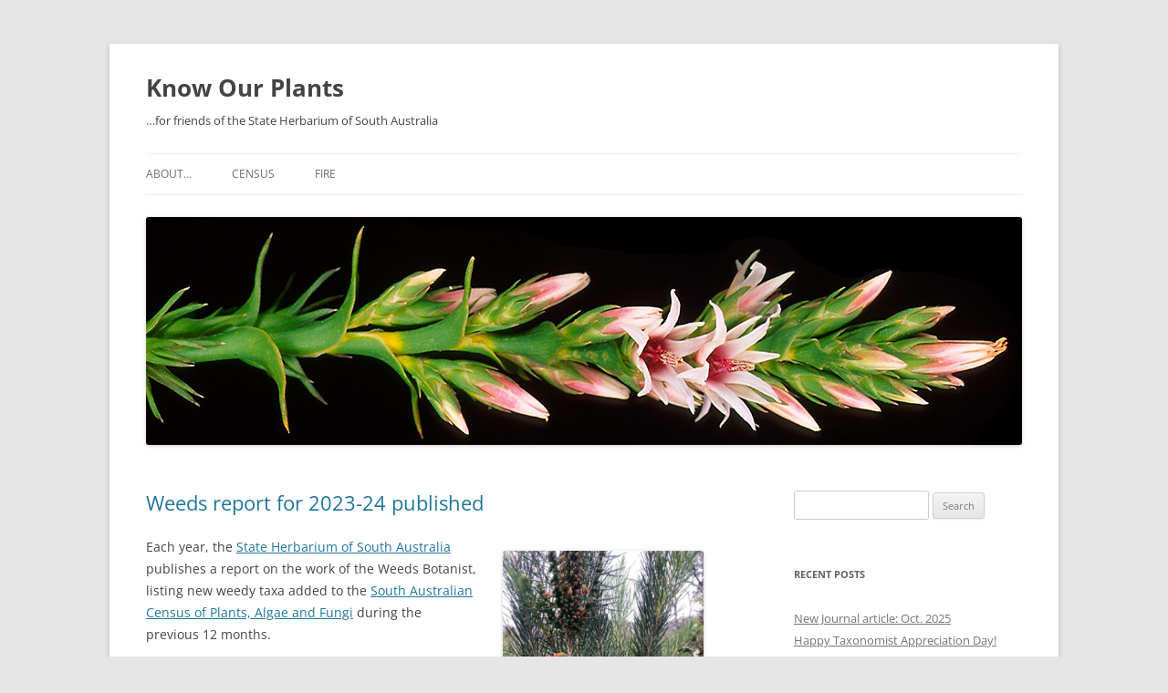

--- FILE ---
content_type: text/html; charset=UTF-8
request_url: https://know.ourplants.org/page/2/
body_size: 18580
content:
<!DOCTYPE html>
<!--[if IE 7]>
<html class="ie ie7" lang="en-US">
<![endif]-->
<!--[if IE 8]>
<html class="ie ie8" lang="en-US">
<![endif]-->
<!--[if !(IE 7) & !(IE 8)]><!-->
<html lang="en-US">
<!--<![endif]-->
<head>
<meta charset="UTF-8" />
<meta name="viewport" content="width=device-width, initial-scale=1.0" />
<title>Know Our Plants | …for friends of the State Herbarium of South Australia | Page 2</title>
<link rel="profile" href="https://gmpg.org/xfn/11" />
<link rel="pingback" href="https://know.ourplants.org/xmlrpc.php">
<!--[if lt IE 9]>
<script src="https://know.ourplants.org/wp-content/themes/twentytwelve/js/html5.js?ver=3.7.0" type="text/javascript"></script>
<![endif]-->
<meta name='robots' content='max-image-preview:large' />
	<style>img:is([sizes="auto" i], [sizes^="auto," i]) { contain-intrinsic-size: 3000px 1500px }</style>
	<!-- Jetpack Site Verification Tags -->
<meta name="google-site-verification" content="-VAos_ywreOS9qYIbqrNZIf7UWvWayhrJcNN54lIdMM" />
<link rel='dns-prefetch' href='//secure.gravatar.com' />
<link rel='dns-prefetch' href='//stats.wp.com' />
<link rel='dns-prefetch' href='//v0.wordpress.com' />
<link rel="alternate" type="application/rss+xml" title="Know Our Plants &raquo; Feed" href="https://know.ourplants.org/feed/" />
<link rel="alternate" type="application/rss+xml" title="Know Our Plants &raquo; Comments Feed" href="https://know.ourplants.org/comments/feed/" />
<script type="text/javascript">
/* <![CDATA[ */
window._wpemojiSettings = {"baseUrl":"https:\/\/s.w.org\/images\/core\/emoji\/16.0.1\/72x72\/","ext":".png","svgUrl":"https:\/\/s.w.org\/images\/core\/emoji\/16.0.1\/svg\/","svgExt":".svg","source":{"concatemoji":"https:\/\/know.ourplants.org\/wp-includes\/js\/wp-emoji-release.min.js?ver=a531201008fef4304c3d5974df03af6e"}};
/*! This file is auto-generated */
!function(s,n){var o,i,e;function c(e){try{var t={supportTests:e,timestamp:(new Date).valueOf()};sessionStorage.setItem(o,JSON.stringify(t))}catch(e){}}function p(e,t,n){e.clearRect(0,0,e.canvas.width,e.canvas.height),e.fillText(t,0,0);var t=new Uint32Array(e.getImageData(0,0,e.canvas.width,e.canvas.height).data),a=(e.clearRect(0,0,e.canvas.width,e.canvas.height),e.fillText(n,0,0),new Uint32Array(e.getImageData(0,0,e.canvas.width,e.canvas.height).data));return t.every(function(e,t){return e===a[t]})}function u(e,t){e.clearRect(0,0,e.canvas.width,e.canvas.height),e.fillText(t,0,0);for(var n=e.getImageData(16,16,1,1),a=0;a<n.data.length;a++)if(0!==n.data[a])return!1;return!0}function f(e,t,n,a){switch(t){case"flag":return n(e,"\ud83c\udff3\ufe0f\u200d\u26a7\ufe0f","\ud83c\udff3\ufe0f\u200b\u26a7\ufe0f")?!1:!n(e,"\ud83c\udde8\ud83c\uddf6","\ud83c\udde8\u200b\ud83c\uddf6")&&!n(e,"\ud83c\udff4\udb40\udc67\udb40\udc62\udb40\udc65\udb40\udc6e\udb40\udc67\udb40\udc7f","\ud83c\udff4\u200b\udb40\udc67\u200b\udb40\udc62\u200b\udb40\udc65\u200b\udb40\udc6e\u200b\udb40\udc67\u200b\udb40\udc7f");case"emoji":return!a(e,"\ud83e\udedf")}return!1}function g(e,t,n,a){var r="undefined"!=typeof WorkerGlobalScope&&self instanceof WorkerGlobalScope?new OffscreenCanvas(300,150):s.createElement("canvas"),o=r.getContext("2d",{willReadFrequently:!0}),i=(o.textBaseline="top",o.font="600 32px Arial",{});return e.forEach(function(e){i[e]=t(o,e,n,a)}),i}function t(e){var t=s.createElement("script");t.src=e,t.defer=!0,s.head.appendChild(t)}"undefined"!=typeof Promise&&(o="wpEmojiSettingsSupports",i=["flag","emoji"],n.supports={everything:!0,everythingExceptFlag:!0},e=new Promise(function(e){s.addEventListener("DOMContentLoaded",e,{once:!0})}),new Promise(function(t){var n=function(){try{var e=JSON.parse(sessionStorage.getItem(o));if("object"==typeof e&&"number"==typeof e.timestamp&&(new Date).valueOf()<e.timestamp+604800&&"object"==typeof e.supportTests)return e.supportTests}catch(e){}return null}();if(!n){if("undefined"!=typeof Worker&&"undefined"!=typeof OffscreenCanvas&&"undefined"!=typeof URL&&URL.createObjectURL&&"undefined"!=typeof Blob)try{var e="postMessage("+g.toString()+"("+[JSON.stringify(i),f.toString(),p.toString(),u.toString()].join(",")+"));",a=new Blob([e],{type:"text/javascript"}),r=new Worker(URL.createObjectURL(a),{name:"wpTestEmojiSupports"});return void(r.onmessage=function(e){c(n=e.data),r.terminate(),t(n)})}catch(e){}c(n=g(i,f,p,u))}t(n)}).then(function(e){for(var t in e)n.supports[t]=e[t],n.supports.everything=n.supports.everything&&n.supports[t],"flag"!==t&&(n.supports.everythingExceptFlag=n.supports.everythingExceptFlag&&n.supports[t]);n.supports.everythingExceptFlag=n.supports.everythingExceptFlag&&!n.supports.flag,n.DOMReady=!1,n.readyCallback=function(){n.DOMReady=!0}}).then(function(){return e}).then(function(){var e;n.supports.everything||(n.readyCallback(),(e=n.source||{}).concatemoji?t(e.concatemoji):e.wpemoji&&e.twemoji&&(t(e.twemoji),t(e.wpemoji)))}))}((window,document),window._wpemojiSettings);
/* ]]> */
</script>
<style id='wp-emoji-styles-inline-css' type='text/css'>

	img.wp-smiley, img.emoji {
		display: inline !important;
		border: none !important;
		box-shadow: none !important;
		height: 1em !important;
		width: 1em !important;
		margin: 0 0.07em !important;
		vertical-align: -0.1em !important;
		background: none !important;
		padding: 0 !important;
	}
</style>
<link rel='stylesheet' id='wp-block-library-css' href='https://know.ourplants.org/wp-includes/css/dist/block-library/style.min.css?ver=a531201008fef4304c3d5974df03af6e' type='text/css' media='all' />
<style id='wp-block-library-theme-inline-css' type='text/css'>
.wp-block-audio :where(figcaption){color:#555;font-size:13px;text-align:center}.is-dark-theme .wp-block-audio :where(figcaption){color:#ffffffa6}.wp-block-audio{margin:0 0 1em}.wp-block-code{border:1px solid #ccc;border-radius:4px;font-family:Menlo,Consolas,monaco,monospace;padding:.8em 1em}.wp-block-embed :where(figcaption){color:#555;font-size:13px;text-align:center}.is-dark-theme .wp-block-embed :where(figcaption){color:#ffffffa6}.wp-block-embed{margin:0 0 1em}.blocks-gallery-caption{color:#555;font-size:13px;text-align:center}.is-dark-theme .blocks-gallery-caption{color:#ffffffa6}:root :where(.wp-block-image figcaption){color:#555;font-size:13px;text-align:center}.is-dark-theme :root :where(.wp-block-image figcaption){color:#ffffffa6}.wp-block-image{margin:0 0 1em}.wp-block-pullquote{border-bottom:4px solid;border-top:4px solid;color:currentColor;margin-bottom:1.75em}.wp-block-pullquote cite,.wp-block-pullquote footer,.wp-block-pullquote__citation{color:currentColor;font-size:.8125em;font-style:normal;text-transform:uppercase}.wp-block-quote{border-left:.25em solid;margin:0 0 1.75em;padding-left:1em}.wp-block-quote cite,.wp-block-quote footer{color:currentColor;font-size:.8125em;font-style:normal;position:relative}.wp-block-quote:where(.has-text-align-right){border-left:none;border-right:.25em solid;padding-left:0;padding-right:1em}.wp-block-quote:where(.has-text-align-center){border:none;padding-left:0}.wp-block-quote.is-large,.wp-block-quote.is-style-large,.wp-block-quote:where(.is-style-plain){border:none}.wp-block-search .wp-block-search__label{font-weight:700}.wp-block-search__button{border:1px solid #ccc;padding:.375em .625em}:where(.wp-block-group.has-background){padding:1.25em 2.375em}.wp-block-separator.has-css-opacity{opacity:.4}.wp-block-separator{border:none;border-bottom:2px solid;margin-left:auto;margin-right:auto}.wp-block-separator.has-alpha-channel-opacity{opacity:1}.wp-block-separator:not(.is-style-wide):not(.is-style-dots){width:100px}.wp-block-separator.has-background:not(.is-style-dots){border-bottom:none;height:1px}.wp-block-separator.has-background:not(.is-style-wide):not(.is-style-dots){height:2px}.wp-block-table{margin:0 0 1em}.wp-block-table td,.wp-block-table th{word-break:normal}.wp-block-table :where(figcaption){color:#555;font-size:13px;text-align:center}.is-dark-theme .wp-block-table :where(figcaption){color:#ffffffa6}.wp-block-video :where(figcaption){color:#555;font-size:13px;text-align:center}.is-dark-theme .wp-block-video :where(figcaption){color:#ffffffa6}.wp-block-video{margin:0 0 1em}:root :where(.wp-block-template-part.has-background){margin-bottom:0;margin-top:0;padding:1.25em 2.375em}
</style>
<style id='classic-theme-styles-inline-css' type='text/css'>
/*! This file is auto-generated */
.wp-block-button__link{color:#fff;background-color:#32373c;border-radius:9999px;box-shadow:none;text-decoration:none;padding:calc(.667em + 2px) calc(1.333em + 2px);font-size:1.125em}.wp-block-file__button{background:#32373c;color:#fff;text-decoration:none}
</style>
<link rel='stylesheet' id='mediaelement-css' href='https://know.ourplants.org/wp-includes/js/mediaelement/mediaelementplayer-legacy.min.css?ver=4.2.17' type='text/css' media='all' />
<link rel='stylesheet' id='wp-mediaelement-css' href='https://know.ourplants.org/wp-includes/js/mediaelement/wp-mediaelement.min.css?ver=a531201008fef4304c3d5974df03af6e' type='text/css' media='all' />
<style id='jetpack-sharing-buttons-style-inline-css' type='text/css'>
.jetpack-sharing-buttons__services-list{display:flex;flex-direction:row;flex-wrap:wrap;gap:0;list-style-type:none;margin:5px;padding:0}.jetpack-sharing-buttons__services-list.has-small-icon-size{font-size:12px}.jetpack-sharing-buttons__services-list.has-normal-icon-size{font-size:16px}.jetpack-sharing-buttons__services-list.has-large-icon-size{font-size:24px}.jetpack-sharing-buttons__services-list.has-huge-icon-size{font-size:36px}@media print{.jetpack-sharing-buttons__services-list{display:none!important}}.editor-styles-wrapper .wp-block-jetpack-sharing-buttons{gap:0;padding-inline-start:0}ul.jetpack-sharing-buttons__services-list.has-background{padding:1.25em 2.375em}
</style>
<style id='global-styles-inline-css' type='text/css'>
:root{--wp--preset--aspect-ratio--square: 1;--wp--preset--aspect-ratio--4-3: 4/3;--wp--preset--aspect-ratio--3-4: 3/4;--wp--preset--aspect-ratio--3-2: 3/2;--wp--preset--aspect-ratio--2-3: 2/3;--wp--preset--aspect-ratio--16-9: 16/9;--wp--preset--aspect-ratio--9-16: 9/16;--wp--preset--color--black: #000000;--wp--preset--color--cyan-bluish-gray: #abb8c3;--wp--preset--color--white: #fff;--wp--preset--color--pale-pink: #f78da7;--wp--preset--color--vivid-red: #cf2e2e;--wp--preset--color--luminous-vivid-orange: #ff6900;--wp--preset--color--luminous-vivid-amber: #fcb900;--wp--preset--color--light-green-cyan: #7bdcb5;--wp--preset--color--vivid-green-cyan: #00d084;--wp--preset--color--pale-cyan-blue: #8ed1fc;--wp--preset--color--vivid-cyan-blue: #0693e3;--wp--preset--color--vivid-purple: #9b51e0;--wp--preset--color--blue: #21759b;--wp--preset--color--dark-gray: #444;--wp--preset--color--medium-gray: #9f9f9f;--wp--preset--color--light-gray: #e6e6e6;--wp--preset--gradient--vivid-cyan-blue-to-vivid-purple: linear-gradient(135deg,rgba(6,147,227,1) 0%,rgb(155,81,224) 100%);--wp--preset--gradient--light-green-cyan-to-vivid-green-cyan: linear-gradient(135deg,rgb(122,220,180) 0%,rgb(0,208,130) 100%);--wp--preset--gradient--luminous-vivid-amber-to-luminous-vivid-orange: linear-gradient(135deg,rgba(252,185,0,1) 0%,rgba(255,105,0,1) 100%);--wp--preset--gradient--luminous-vivid-orange-to-vivid-red: linear-gradient(135deg,rgba(255,105,0,1) 0%,rgb(207,46,46) 100%);--wp--preset--gradient--very-light-gray-to-cyan-bluish-gray: linear-gradient(135deg,rgb(238,238,238) 0%,rgb(169,184,195) 100%);--wp--preset--gradient--cool-to-warm-spectrum: linear-gradient(135deg,rgb(74,234,220) 0%,rgb(151,120,209) 20%,rgb(207,42,186) 40%,rgb(238,44,130) 60%,rgb(251,105,98) 80%,rgb(254,248,76) 100%);--wp--preset--gradient--blush-light-purple: linear-gradient(135deg,rgb(255,206,236) 0%,rgb(152,150,240) 100%);--wp--preset--gradient--blush-bordeaux: linear-gradient(135deg,rgb(254,205,165) 0%,rgb(254,45,45) 50%,rgb(107,0,62) 100%);--wp--preset--gradient--luminous-dusk: linear-gradient(135deg,rgb(255,203,112) 0%,rgb(199,81,192) 50%,rgb(65,88,208) 100%);--wp--preset--gradient--pale-ocean: linear-gradient(135deg,rgb(255,245,203) 0%,rgb(182,227,212) 50%,rgb(51,167,181) 100%);--wp--preset--gradient--electric-grass: linear-gradient(135deg,rgb(202,248,128) 0%,rgb(113,206,126) 100%);--wp--preset--gradient--midnight: linear-gradient(135deg,rgb(2,3,129) 0%,rgb(40,116,252) 100%);--wp--preset--font-size--small: 13px;--wp--preset--font-size--medium: 20px;--wp--preset--font-size--large: 36px;--wp--preset--font-size--x-large: 42px;--wp--preset--spacing--20: 0.44rem;--wp--preset--spacing--30: 0.67rem;--wp--preset--spacing--40: 1rem;--wp--preset--spacing--50: 1.5rem;--wp--preset--spacing--60: 2.25rem;--wp--preset--spacing--70: 3.38rem;--wp--preset--spacing--80: 5.06rem;--wp--preset--shadow--natural: 6px 6px 9px rgba(0, 0, 0, 0.2);--wp--preset--shadow--deep: 12px 12px 50px rgba(0, 0, 0, 0.4);--wp--preset--shadow--sharp: 6px 6px 0px rgba(0, 0, 0, 0.2);--wp--preset--shadow--outlined: 6px 6px 0px -3px rgba(255, 255, 255, 1), 6px 6px rgba(0, 0, 0, 1);--wp--preset--shadow--crisp: 6px 6px 0px rgba(0, 0, 0, 1);}:where(.is-layout-flex){gap: 0.5em;}:where(.is-layout-grid){gap: 0.5em;}body .is-layout-flex{display: flex;}.is-layout-flex{flex-wrap: wrap;align-items: center;}.is-layout-flex > :is(*, div){margin: 0;}body .is-layout-grid{display: grid;}.is-layout-grid > :is(*, div){margin: 0;}:where(.wp-block-columns.is-layout-flex){gap: 2em;}:where(.wp-block-columns.is-layout-grid){gap: 2em;}:where(.wp-block-post-template.is-layout-flex){gap: 1.25em;}:where(.wp-block-post-template.is-layout-grid){gap: 1.25em;}.has-black-color{color: var(--wp--preset--color--black) !important;}.has-cyan-bluish-gray-color{color: var(--wp--preset--color--cyan-bluish-gray) !important;}.has-white-color{color: var(--wp--preset--color--white) !important;}.has-pale-pink-color{color: var(--wp--preset--color--pale-pink) !important;}.has-vivid-red-color{color: var(--wp--preset--color--vivid-red) !important;}.has-luminous-vivid-orange-color{color: var(--wp--preset--color--luminous-vivid-orange) !important;}.has-luminous-vivid-amber-color{color: var(--wp--preset--color--luminous-vivid-amber) !important;}.has-light-green-cyan-color{color: var(--wp--preset--color--light-green-cyan) !important;}.has-vivid-green-cyan-color{color: var(--wp--preset--color--vivid-green-cyan) !important;}.has-pale-cyan-blue-color{color: var(--wp--preset--color--pale-cyan-blue) !important;}.has-vivid-cyan-blue-color{color: var(--wp--preset--color--vivid-cyan-blue) !important;}.has-vivid-purple-color{color: var(--wp--preset--color--vivid-purple) !important;}.has-black-background-color{background-color: var(--wp--preset--color--black) !important;}.has-cyan-bluish-gray-background-color{background-color: var(--wp--preset--color--cyan-bluish-gray) !important;}.has-white-background-color{background-color: var(--wp--preset--color--white) !important;}.has-pale-pink-background-color{background-color: var(--wp--preset--color--pale-pink) !important;}.has-vivid-red-background-color{background-color: var(--wp--preset--color--vivid-red) !important;}.has-luminous-vivid-orange-background-color{background-color: var(--wp--preset--color--luminous-vivid-orange) !important;}.has-luminous-vivid-amber-background-color{background-color: var(--wp--preset--color--luminous-vivid-amber) !important;}.has-light-green-cyan-background-color{background-color: var(--wp--preset--color--light-green-cyan) !important;}.has-vivid-green-cyan-background-color{background-color: var(--wp--preset--color--vivid-green-cyan) !important;}.has-pale-cyan-blue-background-color{background-color: var(--wp--preset--color--pale-cyan-blue) !important;}.has-vivid-cyan-blue-background-color{background-color: var(--wp--preset--color--vivid-cyan-blue) !important;}.has-vivid-purple-background-color{background-color: var(--wp--preset--color--vivid-purple) !important;}.has-black-border-color{border-color: var(--wp--preset--color--black) !important;}.has-cyan-bluish-gray-border-color{border-color: var(--wp--preset--color--cyan-bluish-gray) !important;}.has-white-border-color{border-color: var(--wp--preset--color--white) !important;}.has-pale-pink-border-color{border-color: var(--wp--preset--color--pale-pink) !important;}.has-vivid-red-border-color{border-color: var(--wp--preset--color--vivid-red) !important;}.has-luminous-vivid-orange-border-color{border-color: var(--wp--preset--color--luminous-vivid-orange) !important;}.has-luminous-vivid-amber-border-color{border-color: var(--wp--preset--color--luminous-vivid-amber) !important;}.has-light-green-cyan-border-color{border-color: var(--wp--preset--color--light-green-cyan) !important;}.has-vivid-green-cyan-border-color{border-color: var(--wp--preset--color--vivid-green-cyan) !important;}.has-pale-cyan-blue-border-color{border-color: var(--wp--preset--color--pale-cyan-blue) !important;}.has-vivid-cyan-blue-border-color{border-color: var(--wp--preset--color--vivid-cyan-blue) !important;}.has-vivid-purple-border-color{border-color: var(--wp--preset--color--vivid-purple) !important;}.has-vivid-cyan-blue-to-vivid-purple-gradient-background{background: var(--wp--preset--gradient--vivid-cyan-blue-to-vivid-purple) !important;}.has-light-green-cyan-to-vivid-green-cyan-gradient-background{background: var(--wp--preset--gradient--light-green-cyan-to-vivid-green-cyan) !important;}.has-luminous-vivid-amber-to-luminous-vivid-orange-gradient-background{background: var(--wp--preset--gradient--luminous-vivid-amber-to-luminous-vivid-orange) !important;}.has-luminous-vivid-orange-to-vivid-red-gradient-background{background: var(--wp--preset--gradient--luminous-vivid-orange-to-vivid-red) !important;}.has-very-light-gray-to-cyan-bluish-gray-gradient-background{background: var(--wp--preset--gradient--very-light-gray-to-cyan-bluish-gray) !important;}.has-cool-to-warm-spectrum-gradient-background{background: var(--wp--preset--gradient--cool-to-warm-spectrum) !important;}.has-blush-light-purple-gradient-background{background: var(--wp--preset--gradient--blush-light-purple) !important;}.has-blush-bordeaux-gradient-background{background: var(--wp--preset--gradient--blush-bordeaux) !important;}.has-luminous-dusk-gradient-background{background: var(--wp--preset--gradient--luminous-dusk) !important;}.has-pale-ocean-gradient-background{background: var(--wp--preset--gradient--pale-ocean) !important;}.has-electric-grass-gradient-background{background: var(--wp--preset--gradient--electric-grass) !important;}.has-midnight-gradient-background{background: var(--wp--preset--gradient--midnight) !important;}.has-small-font-size{font-size: var(--wp--preset--font-size--small) !important;}.has-medium-font-size{font-size: var(--wp--preset--font-size--medium) !important;}.has-large-font-size{font-size: var(--wp--preset--font-size--large) !important;}.has-x-large-font-size{font-size: var(--wp--preset--font-size--x-large) !important;}
:where(.wp-block-post-template.is-layout-flex){gap: 1.25em;}:where(.wp-block-post-template.is-layout-grid){gap: 1.25em;}
:where(.wp-block-columns.is-layout-flex){gap: 2em;}:where(.wp-block-columns.is-layout-grid){gap: 2em;}
:root :where(.wp-block-pullquote){font-size: 1.5em;line-height: 1.6;}
</style>
<link rel='stylesheet' id='twentytwelve-fonts-css' href='https://know.ourplants.org/wp-content/themes/twentytwelve/fonts/font-open-sans.css?ver=20230328' type='text/css' media='all' />
<link rel='stylesheet' id='twentytwelve-style-css' href='https://know.ourplants.org/wp-content/themes/twentytwelve-child/style.css?ver=20250715' type='text/css' media='all' />
<link rel='stylesheet' id='twentytwelve-block-style-css' href='https://know.ourplants.org/wp-content/themes/twentytwelve/css/blocks.css?ver=20240812' type='text/css' media='all' />
<!--[if lt IE 9]>
<link rel='stylesheet' id='twentytwelve-ie-css' href='https://know.ourplants.org/wp-content/themes/twentytwelve/css/ie.css?ver=20240722' type='text/css' media='all' />
<![endif]-->
<link rel='stylesheet' id='jetpack-subscriptions-css' href='https://know.ourplants.org/wp-content/plugins/jetpack/_inc/build/subscriptions/subscriptions.min.css?ver=15.2' type='text/css' media='all' />
<link rel='stylesheet' id='tablepress-default-css' href='https://know.ourplants.org/wp-content/plugins/tablepress/css/build/default.css?ver=3.2.5' type='text/css' media='all' />
<script type="text/javascript" src="https://know.ourplants.org/wp-includes/js/jquery/jquery.min.js?ver=3.7.1" id="jquery-core-js"></script>
<script type="text/javascript" src="https://know.ourplants.org/wp-includes/js/jquery/jquery-migrate.min.js?ver=3.4.1" id="jquery-migrate-js"></script>
<script type="text/javascript" src="https://know.ourplants.org/wp-content/themes/twentytwelve/js/navigation.js?ver=20250303" id="twentytwelve-navigation-js" defer="defer" data-wp-strategy="defer"></script>
<link rel="https://api.w.org/" href="https://know.ourplants.org/wp-json/" /><link rel="EditURI" type="application/rsd+xml" title="RSD" href="https://know.ourplants.org/xmlrpc.php?rsd" />
	<style>img#wpstats{display:none}</style>
			<style type="text/css" id="twentytwelve-header-css">
			.site-header h1 a,
		.site-header h2 {
			color: #444;
		}
		</style>
	
<!-- Jetpack Open Graph Tags -->
<meta property="og:type" content="website" />
<meta property="og:title" content="Know Our Plants" />
<meta property="og:description" content="…for friends of the State Herbarium of South Australia" />
<meta property="og:url" content="https://know.ourplants.org/" />
<meta property="og:site_name" content="Know Our Plants" />
<meta property="og:image" content="https://know.ourplants.org/wp-content/uploads/2016/04/cropped-Flora-Sturt-Pea-logo-512t.png" />
<meta property="og:image:width" content="512" />
<meta property="og:image:height" content="512" />
<meta property="og:image:alt" content="" />
<meta property="og:locale" content="en_US" />
<meta name="twitter:site" content="@KnowOurPlants" />

<!-- End Jetpack Open Graph Tags -->
<link rel="icon" href="https://know.ourplants.org/wp-content/uploads/2016/04/cropped-Flora-Sturt-Pea-logo-512t-32x32.png" sizes="32x32" />
<link rel="icon" href="https://know.ourplants.org/wp-content/uploads/2016/04/cropped-Flora-Sturt-Pea-logo-512t-192x192.png" sizes="192x192" />
<link rel="apple-touch-icon" href="https://know.ourplants.org/wp-content/uploads/2016/04/cropped-Flora-Sturt-Pea-logo-512t-180x180.png" />
<meta name="msapplication-TileImage" content="https://know.ourplants.org/wp-content/uploads/2016/04/cropped-Flora-Sturt-Pea-logo-512t-270x270.png" />
		<style type="text/css" id="wp-custom-css">
			/*
Welcome to Custom CSS!

CSS (Cascading Style Sheets) is a kind of code that tells the browser how
to render a web page. You may delete these comments and get started with
your customizations.

By default, your stylesheet will be loaded after the theme stylesheets,
which means that your rules can take precedence and override the theme CSS
rules. Just write here what you want to change, you don't need to copy all
your theme's stylesheet content.
*/
/* AC: override CSS auto-hypenation */
.site-content article {
	border-bottom: 4px double #ededed;
	margin-bottom: 72px;
	margin-bottom: 5.142857143rem;
	padding-bottom: 24px;
	padding-bottom: 1.714285714rem;
	word-wrap: normal;
	-webkit-hyphens: none;
	-moz-hyphens: none;
	hyphens: none;
}

.widget-area .widget {
	-webkit-hyphens: none;
	-moz-hyphens: none;
	hyphens: none;
	word-wrap: normal;
}		</style>
		</head>

<body data-rsssl=1 class="home blog paged wp-embed-responsive paged-2 wp-theme-twentytwelve wp-child-theme-twentytwelve-child custom-font-enabled">
<div id="page" class="hfeed site">
	<a class="screen-reader-text skip-link" href="#content">Skip to content</a>
	<header id="masthead" class="site-header">
		<hgroup>
					<h1 class="site-title"><a href="https://know.ourplants.org/" rel="home" >Know Our Plants</a></h1>
			<h2 class="site-description">…for friends of the State Herbarium of South Australia</h2>
		</hgroup>

		<nav id="site-navigation" class="main-navigation">
			<button class="menu-toggle">Menu</button>
			<div class="menu-mainmenu-container"><ul id="menu-mainmenu" class="nav-menu"><li id="menu-item-132" class="menu-item menu-item-type-post_type menu-item-object-page menu-item-132"><a href="https://know.ourplants.org/about/">About…</a></li>
<li id="menu-item-5625" class="menu-item menu-item-type-post_type menu-item-object-page menu-item-has-children menu-item-5625"><a href="https://know.ourplants.org/census/">Census</a>
<ul class="sub-menu">
	<li id="menu-item-5853" class="menu-item menu-item-type-post_type menu-item-object-post menu-item-5853"><a href="https://know.ourplants.org/news/eflorasa-census/">eFloraSA &#038; Census</a></li>
	<li id="menu-item-5854" class="menu-item menu-item-type-post_type menu-item-object-page menu-item-5854"><a href="https://know.ourplants.org/florasa/algae_revealed/">Algae Revealed</a></li>
</ul>
</li>
<li id="menu-item-4061" class="menu-item menu-item-type-post_type menu-item-object-page menu-item-has-children menu-item-4061"><a href="https://know.ourplants.org/fire/">Fire</a>
<ul class="sub-menu">
	<li id="menu-item-4062" class="menu-item menu-item-type-taxonomy menu-item-object-category menu-item-4062"><a href="https://know.ourplants.org/category/fire/">Fire Blog Posts</a></li>
</ul>
</li>
</ul></div>		</nav><!-- #site-navigation -->

				<a href="https://know.ourplants.org/"  rel="home"><img src="https://know.ourplants.org/wp-content/uploads/2013/11/copy-head_BSR004313.jpg" width="960" height="250" alt="Know Our Plants" class="header-image" srcset="https://know.ourplants.org/wp-content/uploads/2013/11/copy-head_BSR004313.jpg 960w, https://know.ourplants.org/wp-content/uploads/2013/11/copy-head_BSR004313-300x78.jpg 300w, https://know.ourplants.org/wp-content/uploads/2013/11/copy-head_BSR004313-624x162.jpg 624w" sizes="(max-width: 960px) 100vw, 960px" decoding="async" fetchpriority="high" /></a>
			</header><!-- #masthead -->

	<div id="main" class="wrapper">

	<div id="primary" class="site-content">
		<div id="content" role="main">
		
							
	<article id="post-5283" class="post-5283 post type-post status-publish format-standard hentry category-news">
				<header class="entry-header">
			
						<h1 class="entry-title">
				<a href="https://know.ourplants.org/news/weeds-report-for-2023-24-published/" rel="bookmark">Weeds report for 2023-24 published</a>
			</h1>
								</header><!-- .entry-header -->

				<div class="entry-content">
			<div id="attachment_5713" style="width: 230px" class="wp-caption alignright"><a href="https://know.ourplants.org/wp-content/uploads/2024/11/Calothamnus-quadrifidus-subsp.-angustifolius-600x1044-1.jpg"><img decoding="async" aria-describedby="caption-attachment-5713" data-attachment-id="5713" data-permalink="https://know.ourplants.org/news/weeds-report-for-2023-24-published/attachment/screenshot-7/" data-orig-file="https://know.ourplants.org/wp-content/uploads/2024/11/Calothamnus-quadrifidus-subsp.-angustifolius-600x1044-1.jpg" data-orig-size="600,1044" data-comments-opened="0" data-image-meta="{&quot;aperture&quot;:&quot;0&quot;,&quot;credit&quot;:&quot;&quot;,&quot;camera&quot;:&quot;&quot;,&quot;caption&quot;:&quot;Screenshot&quot;,&quot;created_timestamp&quot;:&quot;0&quot;,&quot;copyright&quot;:&quot;&quot;,&quot;focal_length&quot;:&quot;0&quot;,&quot;iso&quot;:&quot;0&quot;,&quot;shutter_speed&quot;:&quot;0&quot;,&quot;title&quot;:&quot;Screenshot&quot;,&quot;orientation&quot;:&quot;1&quot;}" data-image-title="Screenshot" data-image-description="" data-image-caption="&lt;p&gt;Screenshot&lt;/p&gt;
" data-medium-file="https://know.ourplants.org/wp-content/uploads/2024/11/Calothamnus-quadrifidus-subsp.-angustifolius-600x1044-1-172x300.jpg" data-large-file="https://know.ourplants.org/wp-content/uploads/2024/11/Calothamnus-quadrifidus-subsp.-angustifolius-600x1044-1-589x1024.jpg" class="wp-image-5713" src="https://know.ourplants.org/wp-content/uploads/2024/11/Calothamnus-quadrifidus-subsp.-angustifolius-600x1044-1.jpg" alt="" width="220" height="383" srcset="https://know.ourplants.org/wp-content/uploads/2024/11/Calothamnus-quadrifidus-subsp.-angustifolius-600x1044-1.jpg 600w, https://know.ourplants.org/wp-content/uploads/2024/11/Calothamnus-quadrifidus-subsp.-angustifolius-600x1044-1-172x300.jpg 172w, https://know.ourplants.org/wp-content/uploads/2024/11/Calothamnus-quadrifidus-subsp.-angustifolius-600x1044-1-589x1024.jpg 589w" sizes="(max-width: 220px) 100vw, 220px" /></a><p id="caption-attachment-5713" class="wp-caption-text">The Western Australian shrub Calothamnus quadrifidus subsp. angustifolius, potentially naturalising in Belair National Park. Photo: C.J. Brodie.</p></div>
<p>Each year, the <a href="https://www.botanicgardens.sa.gov.au/science/research/state-herbarium">State Herbarium of South Australia</a> publishes a report on the work of the Weeds Botanist, listing new weedy taxa added to the <a href="https://know.ourplants.org/census/">South Australian Census of Plants, Algae and Fungi</a> during the previous 12 months.</p>
<p>Today, the report for the last financial year <strong>2023-24</strong> was published.</p>
<p>Brodie, C.J., Lang, P.J. &amp; Hammer, T.A. (2024). <strong><em>Regional Landscape Surveillance for New Weed Threats Project 2023-2024. Milestone: Annual report on new plant naturalisations in South Australia.</em> </strong>27 pp. (State Herbarium of South Australia: Adelaide). (<a href="https://data.environment.sa.gov.au/Content/Publications/Weeds%20Report%202023-24.pdf">5.6mb PDF</a>).</p>
<p>The reports for the previous financial years <strong>2021-22</strong> and <strong>2022-23</strong> were <a href="https://know.ourplants.org/news/new-2022-23-and-2021-22-weeds-reports-published/">made available recently</a> and are available on <a href="https://data.environment.sa.gov.au/Plants-and-Animals/Science-Research/Pages/home.aspx">EnviroDataSA</a> and through this blog.</p>
					</div><!-- .entry-content -->
		
		<footer class="entry-meta">
			This entry was posted in <a href="https://know.ourplants.org/category/news/" rel="category tag">News</a> on <a href="https://know.ourplants.org/news/weeds-report-for-2023-24-published/" title="15:37" rel="bookmark"><time class="entry-date" datetime="2024-11-21T15:37:55+10:30">21 November, 2024</time></a><span class="by-author"> by <span class="author vcard"><a class="url fn n" href="https://know.ourplants.org/author/juergen/" title="View all posts by Jürgen" rel="author">Jürgen</a></span></span>.								</footer><!-- .entry-meta -->
	</article><!-- #post -->
							
	<article id="post-5640" class="post-5640 post type-post status-publish format-standard hentry category-news">
				<header class="entry-header">
			
						<h1 class="entry-title">
				<a href="https://know.ourplants.org/news/eflorasa-census/" rel="bookmark">eFloraSA &#038; Census</a>
			</h1>
								</header><!-- .entry-header -->

				<div class="entry-content">
			<p><img decoding="async" data-attachment-id="5637" data-permalink="https://know.ourplants.org/census/attachment/eflora-front-page-edited/" data-orig-file="https://know.ourplants.org/wp-content/uploads/2024/09/eFlora-front-page-edited.png" data-orig-size="579,413" data-comments-opened="0" data-image-meta="{&quot;aperture&quot;:&quot;0&quot;,&quot;credit&quot;:&quot;&quot;,&quot;camera&quot;:&quot;&quot;,&quot;caption&quot;:&quot;&quot;,&quot;created_timestamp&quot;:&quot;0&quot;,&quot;copyright&quot;:&quot;&quot;,&quot;focal_length&quot;:&quot;0&quot;,&quot;iso&quot;:&quot;0&quot;,&quot;shutter_speed&quot;:&quot;0&quot;,&quot;title&quot;:&quot;&quot;,&quot;orientation&quot;:&quot;0&quot;}" data-image-title="eFlora front page edited" data-image-description="" data-image-caption="" data-medium-file="https://know.ourplants.org/wp-content/uploads/2024/09/eFlora-front-page-edited-300x214.png" data-large-file="https://know.ourplants.org/wp-content/uploads/2024/09/eFlora-front-page-edited.png" class="alignright wp-image-5637" src="https://know.ourplants.org/wp-content/uploads/2024/09/eFlora-front-page-edited.png" alt="" width="280" height="200" srcset="https://know.ourplants.org/wp-content/uploads/2024/09/eFlora-front-page-edited.png 579w, https://know.ourplants.org/wp-content/uploads/2024/09/eFlora-front-page-edited-300x214.png 300w" sizes="(max-width: 280px) 100vw, 280px" />Last week, 16 September 2024, the <strong>Electronic Flora of South Australia</strong> went off-line. Unfortunately the website can no longer be upgraded or managed to ensure it is secure. A replacement website is currently in development. [update 18 September 2025—<a href="https://flora.sa.gov.au/">FloraSA is now available</a> for public testing]</p>
<p>In the meantime, PDF versions of the <strong><em>Census of South Australian plants, algae and fungi</em> </strong>are <strong><a href="https://know.ourplants.org/census/">available online here</a></strong> (see also CENSUS link on the top of this page). These will be updated as necessary.</p>
<p>Keys to the families, genera and most species of South Australian vascular plants can be accessed through the <a href="https://keybase.rbg.vic.gov.au/projects/show/26"><strong>KeyBase <em>Flora of South Australia</em> project</strong></a>. Keybase also hosts keys to the <a href="https://keybase.rbg.vic.gov.au/projects/show/1">Flora of Australia</a>.</p>
<p>The very popular <a href="https://know.ourplants.org/florasa/algae_revealed/"><em>Algae Revealed</em></a> fact sheets are temporarily homed on this site (5 November).</p>
<p>The revision of the <em>Flora of South Australia </em>is ongoing and already published family treatment of the new, <strong><a href="https://know.ourplants.org/florasa/">5th edition of the <em>Flora</em> are available here</a></strong>.</p>
<p>Some information on native and naturalised species, including photographs and distribution maps can be accessed at the <a href="https://spapps.environment.sa.gov.au/SeedsOfSA/home.html"><strong>Seeds of South Australia</strong></a> website.</p>
					</div><!-- .entry-content -->
		
		<footer class="entry-meta">
			This entry was posted in <a href="https://know.ourplants.org/category/news/" rel="category tag">News</a> on <a href="https://know.ourplants.org/news/eflorasa-census/" title="14:15" rel="bookmark"><time class="entry-date" datetime="2024-09-23T14:15:58+09:30">23 September, 2024</time></a><span class="by-author"> by <span class="author vcard"><a class="url fn n" href="https://know.ourplants.org/author/juergen/" title="View all posts by Jürgen" rel="author">Jürgen</a></span></span>.								</footer><!-- .entry-meta -->
	</article><!-- #post -->
							
	<article id="post-5593" class="post-5593 post type-post status-publish format-standard hentry category-publications">
				<header class="entry-header">
			
						<h1 class="entry-title">
				<a href="https://know.ourplants.org/publications/new-journal-articles-sep-2024/" rel="bookmark">New Journal articles: Sep. 2024</a>
			</h1>
								</header><!-- .entry-header -->

				<div class="entry-content">
			<p>The <a href="https://www.botanicgardens.sa.gov.au/science-conservation/state-herbarium">State Herbarium of South Australia</a> published two articles in <span style="color: #0000ff;"><strong>Vol. 38 </strong></span>of its journal <em><strong>Swainsona </strong></em>today, 16 Sep. 2024.</p>
<p><div id="attachment_5601" style="width: 290px" class="wp-caption alignright"><a href="https://www.mobot.org/mobot/research/apweb/"><img loading="lazy" decoding="async" aria-describedby="caption-attachment-5601" data-attachment-id="5601" data-permalink="https://know.ourplants.org/publications/new-journal-articles-sep-2024/attachment/oxalidalesmap/" data-orig-file="https://know.ourplants.org/wp-content/uploads/2024/09/oxalidalesmap.gif" data-orig-size="378,186" data-comments-opened="0" data-image-meta="{&quot;aperture&quot;:&quot;0&quot;,&quot;credit&quot;:&quot;&quot;,&quot;camera&quot;:&quot;&quot;,&quot;caption&quot;:&quot;&quot;,&quot;created_timestamp&quot;:&quot;0&quot;,&quot;copyright&quot;:&quot;&quot;,&quot;focal_length&quot;:&quot;0&quot;,&quot;iso&quot;:&quot;0&quot;,&quot;shutter_speed&quot;:&quot;0&quot;,&quot;title&quot;:&quot;&quot;,&quot;orientation&quot;:&quot;0&quot;}" data-image-title="oxalidalesmap" data-image-description="" data-image-caption="" data-medium-file="https://know.ourplants.org/wp-content/uploads/2024/09/oxalidalesmap-300x148.gif" data-large-file="https://know.ourplants.org/wp-content/uploads/2024/09/oxalidalesmap.gif" class="wp-image-5601" src="https://know.ourplants.org/wp-content/uploads/2024/09/oxalidalesmap.gif" alt="" width="280" height="138" /></a><p id="caption-attachment-5601" class="wp-caption-text">Distribution of the order Oxalidales. Compiled from the Angiosperm Phylogeny Website.</p></div></p>
<p><span style="color: #ff0000;"><strong>(1)</strong> </span>Y. Pillon, D. Craynb, S.J.R. Streiff &amp; J.M. de Vos, <strong>A suprageneric classification of Oxalidales</strong> (<a href="https://know.ourplants.org/wp-content/uploads/2024/09/JABG38P153_Pillon.pdf">200kb PDF</a>).</p>
<p style="padding-left: 40px;">Using the results of recently published thoroughly-samples phylogenies, the authors from Australia, France and Switzerland, publish a revised classification of the order <a href="https://www.mobot.org/mobot/research/apweb/orders/oxalidalesweb.htm#Oxalidales">Oxalidales</a>, which contains the plant families <a href="https://en.wikipedia.org/wiki/Brunellia">Brunelliaceae</a>, <a href="https://en.wikipedia.org/wiki/Cephalotus">Cephalotaceae</a>, <a href="https://en.wikipedia.org/wiki/Connaraceae">Connaraceae</a>, <a href="https://en.wikipedia.org/wiki/Cunoniaceae">Cunoniaceae</a>, <a href="https://en.wikipedia.org/wiki/Elaeocarpaceae">Elaeocarpaceae</a> (incl. the former <a href="https://en.wikipedia.org/wiki/Tremandraceae">Tremandraceae</a>) and <a href="https://en.wikipedia.org/wiki/Oxalidaceae">Oxalidaceae</a>. Some of these families are well-represented in Australia. One new suborder, five new subfamilies, and three new tribes are described.</p>
<p><div id="attachment_5595" style="width: 210px" class="wp-caption alignright"><a href="https://know.ourplants.org/wp-content/uploads/2024/09/Inoderma-aplanatum-600x615-1.jpg"><img loading="lazy" decoding="async" aria-describedby="caption-attachment-5595" data-attachment-id="5595" data-permalink="https://know.ourplants.org/publications/new-journal-articles-sep-2024/attachment/screenshot-6/" data-orig-file="https://know.ourplants.org/wp-content/uploads/2024/09/Inoderma-aplanatum-600x615-1.jpg" data-orig-size="600,615" data-comments-opened="0" data-image-meta="{&quot;aperture&quot;:&quot;0&quot;,&quot;credit&quot;:&quot;&quot;,&quot;camera&quot;:&quot;&quot;,&quot;caption&quot;:&quot;Screenshot&quot;,&quot;created_timestamp&quot;:&quot;0&quot;,&quot;copyright&quot;:&quot;&quot;,&quot;focal_length&quot;:&quot;0&quot;,&quot;iso&quot;:&quot;0&quot;,&quot;shutter_speed&quot;:&quot;0&quot;,&quot;title&quot;:&quot;Screenshot&quot;,&quot;orientation&quot;:&quot;1&quot;}" data-image-title="Screenshot" data-image-description="" data-image-caption="&lt;p&gt;Screenshot&lt;/p&gt;
" data-medium-file="https://know.ourplants.org/wp-content/uploads/2024/09/Inoderma-aplanatum-600x615-1-293x300.jpg" data-large-file="https://know.ourplants.org/wp-content/uploads/2024/09/Inoderma-aplanatum-600x615-1.jpg" class="wp-image-5595" src="https://know.ourplants.org/wp-content/uploads/2024/09/Inoderma-aplanatum-600x615-1.jpg" alt="" width="200" height="205" srcset="https://know.ourplants.org/wp-content/uploads/2024/09/Inoderma-aplanatum-600x615-1.jpg 600w, https://know.ourplants.org/wp-content/uploads/2024/09/Inoderma-aplanatum-600x615-1-293x300.jpg 293w, https://know.ourplants.org/wp-content/uploads/2024/09/Inoderma-aplanatum-600x615-1-50x50.jpg 50w" sizes="auto, (max-width: 200px) 100vw, 200px" /></a><p id="caption-attachment-5595" class="wp-caption-text">The new species Inoderma applanatum. Photo: J. Jarman.</p></div></p>
<p><span style="color: #ff0000;"><strong>(2)</strong> </span>G. Kantvilas,<strong> Tasmanian additions to the genus <em>Inoderma</em> (Arthoniaceae)</strong> (<a href="https://know.ourplants.org/wp-content/uploads/2024/09/JABG38P161_Kantvilas.pdf">3.2mb PDF</a>).</p>
<p style="padding-left: 40px;">The author from the Tasmanian Herbarium reviews the lichen genus <a href="https://en.wikipedia.org/wiki/Inoderma"><em>Inoderma</em></a>, which was split recently from <a href="https://en.wikipedia.org/wiki/Arthonia"><em>Arthonia</em></a>, and accepts two species for Australia: one described as new, the other an existing species that is transferred to <em>Inoderma</em>. In total, the genus now has seven species worldwide. A species of fungus that grows on <em>Inoderma</em> lichens is also reported: <em><a href="https://en.wikipedia.org/wiki/Chaenothecopsis">Chaenothecopsis brevipes</a></em>.</p>
<p>To access content of all volumes of <em><strong>Swainsona</strong></em> and the <em><strong>Journal of the Adelaide Botanic Gardens </strong></em>since Vol. 1 (1976), please visit the journal’s web-site at <a href="http://flora.sa.gov.au/swainsona">flora.sa.gov.au/swainsona</a>.</p>
					</div><!-- .entry-content -->
		
		<footer class="entry-meta">
			This entry was posted in <a href="https://know.ourplants.org/category/publications/" rel="category tag">Publications</a> on <a href="https://know.ourplants.org/publications/new-journal-articles-sep-2024/" title="11:21" rel="bookmark"><time class="entry-date" datetime="2024-09-16T11:21:47+09:30">16 September, 2024</time></a><span class="by-author"> by <span class="author vcard"><a class="url fn n" href="https://know.ourplants.org/author/juergen/" title="View all posts by Jürgen" rel="author">Jürgen</a></span></span>.								</footer><!-- .entry-meta -->
	</article><!-- #post -->
							
	<article id="post-5562" class="post-5562 post type-post status-publish format-standard hentry category-events category-news category-publications">
				<header class="entry-header">
			
						<h1 class="entry-title">
				<a href="https://know.ourplants.org/events/ibc2024/" rel="bookmark">The International Botanical Congress – Madrid July 2024</a>
			</h1>
								</header><!-- .entry-header -->

				<div class="entry-content">
			<p><img loading="lazy" decoding="async" data-attachment-id="5545" data-permalink="https://know.ourplants.org/current-research_ibc_madrid/attachment/ibc-banner-2024/" data-orig-file="https://know.ourplants.org/wp-content/uploads/2024/07/IBC-banner-2024-scaled.jpg" data-orig-size="2560,440" data-comments-opened="0" data-image-meta="{&quot;aperture&quot;:&quot;0&quot;,&quot;credit&quot;:&quot;&quot;,&quot;camera&quot;:&quot;&quot;,&quot;caption&quot;:&quot;&quot;,&quot;created_timestamp&quot;:&quot;0&quot;,&quot;copyright&quot;:&quot;&quot;,&quot;focal_length&quot;:&quot;0&quot;,&quot;iso&quot;:&quot;0&quot;,&quot;shutter_speed&quot;:&quot;0&quot;,&quot;title&quot;:&quot;&quot;,&quot;orientation&quot;:&quot;0&quot;}" data-image-title="IBC banner 2024" data-image-description="" data-image-caption="" data-medium-file="https://know.ourplants.org/wp-content/uploads/2024/07/IBC-banner-2024-300x52.jpg" data-large-file="https://know.ourplants.org/wp-content/uploads/2024/07/IBC-banner-2024-1024x176.jpg" class="aligncenter wp-image-5545 size-large" src="https://know.ourplants.org/wp-content/uploads/2024/07/IBC-banner-2024-1024x176.jpg" alt="" width="625" height="107" srcset="https://know.ourplants.org/wp-content/uploads/2024/07/IBC-banner-2024-1024x176.jpg 1024w, https://know.ourplants.org/wp-content/uploads/2024/07/IBC-banner-2024-300x52.jpg 300w, https://know.ourplants.org/wp-content/uploads/2024/07/IBC-banner-2024-768x132.jpg 768w, https://know.ourplants.org/wp-content/uploads/2024/07/IBC-banner-2024-1536x264.jpg 1536w, https://know.ourplants.org/wp-content/uploads/2024/07/IBC-banner-2024-2048x352.jpg 2048w, https://know.ourplants.org/wp-content/uploads/2024/07/IBC-banner-2024-624x107.jpg 624w" sizes="auto, (max-width: 625px) 100vw, 625px" /></p>
<h2>International Botanical Congress – <a href="https://ibcmadrid2024.com">Madrid 2024</a></h2>
<p><span style="font-size: 1rem;">The 20th International Botanical Congress (IBC 2024) has begun in Madrid (Spain) with the </span><em>Nomenclature Section </em>(15–19 July 2024) followed by the Congress (21–27 July 2024).  This global congress takes place every six years under the supervision of the International Association for Botanical and Mycological Societies (IABMS). Originally the 20th congress was going to take place in 2023 in Brazil after Shenzhen’s (China) 2017. The impact of the worldwide pandemic meant that the meeting could not be held in Brazil in 2023.</p>
<p>The congress includes plenary lectures, concurrent symposia, posters, exhibitors, short courses and workshops. The modern incarnation of the congress is an integrated forum for knowledge on the plant and mycological world.</p>
<p><a href="https://wp.me/P2Xem2-1re">Several poster presentations</a> are being given by State Herbarium of South Australia PhD students Andrew McDougall and Luis Williamson at the IBC (for more information about the <a href="https://ibcmadrid2024.com/index.php?seccion=scientificArea&amp;subSeccion=mainCrono">IBC program</a> go to the conference website). They will update us on their <a href="https://know.ourplants.org/wp-content/uploads/2024/07/Andrew_IBC2024.jpg" target="_blank" rel="noopener">experience</a> attending this meeting at the congress and we wish them the best of luck for their presentations and in meeting the worlds botanical community.</p>
<p>More information about the students presenting and their work is available here: <a href="https://know.ourplants.org/current-research_ibc_madrid/" target="_blank" rel="noopener">https://know.ourplants.org/current-research_ibc_madrid/</a></p>
<p>In a few weeks the International Mycological Congress is being held in The Netherlands. We update you closer to the date.</p>
<p>Michelle</p>
					</div><!-- .entry-content -->
		
		<footer class="entry-meta">
			This entry was posted in <a href="https://know.ourplants.org/category/events/" rel="category tag">Events</a>, <a href="https://know.ourplants.org/category/news/" rel="category tag">News</a>, <a href="https://know.ourplants.org/category/publications/" rel="category tag">Publications</a> on <a href="https://know.ourplants.org/events/ibc2024/" title="18:01" rel="bookmark"><time class="entry-date" datetime="2024-07-23T18:01:17+09:30">23 July, 2024</time></a><span class="by-author"> by <span class="author vcard"><a class="url fn n" href="https://know.ourplants.org/author/michelle/" title="View all posts by Michelle" rel="author">Michelle</a></span></span>.								</footer><!-- .entry-meta -->
	</article><!-- #post -->
							
	<article id="post-5524" class="post-5524 post type-post status-publish format-standard hentry category-publications">
				<header class="entry-header">
			
						<h1 class="entry-title">
				<a href="https://know.ourplants.org/publications/new-journal-articles-july-2024/" rel="bookmark">New Journal articles: July 2024</a>
			</h1>
								</header><!-- .entry-header -->

				<div class="entry-content">
			<p>The <a href="https://www.botanicgardens.sa.gov.au/science-conservation/state-herbarium">State Herbarium of South Australia</a> published two article on the genus <em>Hibbertia </em>in <span style="color: #0000ff;"><strong>Vol. 38</strong></span> of its journal <em><strong>Swainsona </strong></em>today,11 July 2024.</p>
<p><div id="attachment_5525" style="width: 610px" class="wp-caption aligncenter"><a href="https://know.ourplants.org/wp-content/uploads/2024/07/Hibbertia-cunninghamii-796x248-1.png"><img loading="lazy" decoding="async" aria-describedby="caption-attachment-5525" data-attachment-id="5525" data-permalink="https://know.ourplants.org/publications/new-journal-articles-july-2024/attachment/hibbertia-cunninghamii-796x248/" data-orig-file="https://know.ourplants.org/wp-content/uploads/2024/07/Hibbertia-cunninghamii-796x248-1.png" data-orig-size="796,248" data-comments-opened="0" data-image-meta="{&quot;aperture&quot;:&quot;0&quot;,&quot;credit&quot;:&quot;&quot;,&quot;camera&quot;:&quot;&quot;,&quot;caption&quot;:&quot;&quot;,&quot;created_timestamp&quot;:&quot;0&quot;,&quot;copyright&quot;:&quot;&quot;,&quot;focal_length&quot;:&quot;0&quot;,&quot;iso&quot;:&quot;0&quot;,&quot;shutter_speed&quot;:&quot;0&quot;,&quot;title&quot;:&quot;&quot;,&quot;orientation&quot;:&quot;0&quot;}" data-image-title="Hibbertia cunninghamii 796&#215;248" data-image-description="" data-image-caption="" data-medium-file="https://know.ourplants.org/wp-content/uploads/2024/07/Hibbertia-cunninghamii-796x248-1-300x93.png" data-large-file="https://know.ourplants.org/wp-content/uploads/2024/07/Hibbertia-cunninghamii-796x248-1.png" class="wp-image-5525" src="https://know.ourplants.org/wp-content/uploads/2024/07/Hibbertia-cunninghamii-796x248-1.png" alt="" width="600" height="187" srcset="https://know.ourplants.org/wp-content/uploads/2024/07/Hibbertia-cunninghamii-796x248-1.png 796w, https://know.ourplants.org/wp-content/uploads/2024/07/Hibbertia-cunninghamii-796x248-1-300x93.png 300w, https://know.ourplants.org/wp-content/uploads/2024/07/Hibbertia-cunninghamii-796x248-1-768x239.png 768w, https://know.ourplants.org/wp-content/uploads/2024/07/Hibbertia-cunninghamii-796x248-1-624x194.png 624w" sizes="auto, (max-width: 600px) 100vw, 600px" /></a><p id="caption-attachment-5525" class="wp-caption-text">Hibbertia cunninghamii, flower (left) and amplexicaul leaf (right). Photo: T.A. Hammer.</p></div></p>
<p>T.A. Hammer &amp; K.R. Thiele, <strong>Revision of the Western Australian <em>Hibbertia cunninghamii</em> species group (Dilleniaceae)</strong> (<a href="https://know.ourplants.org/wp-content/uploads/2024/07/JABG38P131_Hammer.pdf">3.9mb PDF</a>).</p>
<p style="padding-left: 40px;">The authors review <em>Hibbertia cunninghamii</em> and four related species, <em>H. amplexicaulis</em>, <em>H. nymphaea</em>, <em> H. perfoliata</em> and <em>H. porongurupensis</em>, all endemic to south-western WA and are characterised by amplexicaul leaf bases. The circumscriptions of the species is clarified and a revised identification key published. All species are illustrated with colour photographs.</p>
<p><div id="attachment_5526" style="width: 290px" class="wp-caption alignright"><a href="https://know.ourplants.org/wp-content/uploads/2024/07/Hibbertia-acutifolia-299x312-1.png"><img loading="lazy" decoding="async" aria-describedby="caption-attachment-5526" data-attachment-id="5526" data-permalink="https://know.ourplants.org/publications/new-journal-articles-july-2024/attachment/hibbertia-acutifolia-299x312/" data-orig-file="https://know.ourplants.org/wp-content/uploads/2024/07/Hibbertia-acutifolia-299x312-1.png" data-orig-size="299,312" data-comments-opened="0" data-image-meta="{&quot;aperture&quot;:&quot;0&quot;,&quot;credit&quot;:&quot;&quot;,&quot;camera&quot;:&quot;&quot;,&quot;caption&quot;:&quot;&quot;,&quot;created_timestamp&quot;:&quot;0&quot;,&quot;copyright&quot;:&quot;&quot;,&quot;focal_length&quot;:&quot;0&quot;,&quot;iso&quot;:&quot;0&quot;,&quot;shutter_speed&quot;:&quot;0&quot;,&quot;title&quot;:&quot;&quot;,&quot;orientation&quot;:&quot;0&quot;}" data-image-title="Hibbertia acutifolia 299&#215;312" data-image-description="" data-image-caption="" data-medium-file="https://know.ourplants.org/wp-content/uploads/2024/07/Hibbertia-acutifolia-299x312-1-288x300.png" data-large-file="https://know.ourplants.org/wp-content/uploads/2024/07/Hibbertia-acutifolia-299x312-1.png" class="wp-image-5526" src="https://know.ourplants.org/wp-content/uploads/2024/07/Hibbertia-acutifolia-299x312-1.png" alt="" width="280" height="292" srcset="https://know.ourplants.org/wp-content/uploads/2024/07/Hibbertia-acutifolia-299x312-1.png 299w, https://know.ourplants.org/wp-content/uploads/2024/07/Hibbertia-acutifolia-299x312-1-288x300.png 288w" sizes="auto, (max-width: 280px) 100vw, 280px" /></a><p id="caption-attachment-5526" class="wp-caption-text">Hibbertia acutifolia flower. Photo: T.A.Hammer.</p></div></p>
<p>T.A. Hammer, <strong>New combinations in the <em>Hibbertia vestita</em> (Dilleniaceae) species group from New South Wales</strong> (<a href="https://know.ourplants.org/wp-content/uploads/2024/07/JABG38P141_Hammer.pdf">15.4mb PDF</a>).</p>
<p style="padding-left: 40px;">The author presents evidence that two subspecies of <em>Hibbertia</em> from New South Wales are better treated at species level. He changes the names of <em>Hibbertia ericifolia</em> subsp. <em>acutifolia</em> to the species <em>H. acutifolia</em>, and <em>H. florida</em> subsp. <em>angustinervis</em> to <em>H. angustinervis</em>. A table outlining the differences is provided and detailed photographs of leaves and flowers show the morphologies of the species and how they differ from typical <em>Hibbertia ericifolia</em> and <em>H. florida</em><em>.</em></p>
<p>To access content of all volumes of <em><strong>Swainsona</strong></em> and the <em><strong>Journal of the Adelaide Botanic Gardens </strong></em>since Vol. 1 (1976), please visit the journal’s web-site at <a href="http://flora.sa.gov.au/swainsona">flora.sa.gov.au/swainsona</a>.</p>
					</div><!-- .entry-content -->
		
		<footer class="entry-meta">
			This entry was posted in <a href="https://know.ourplants.org/category/publications/" rel="category tag">Publications</a> on <a href="https://know.ourplants.org/publications/new-journal-articles-july-2024/" title="9:30" rel="bookmark"><time class="entry-date" datetime="2024-07-11T09:30:10+09:30">11 July, 2024</time></a><span class="by-author"> by <span class="author vcard"><a class="url fn n" href="https://know.ourplants.org/author/juergen/" title="View all posts by Jürgen" rel="author">Jürgen</a></span></span>.								</footer><!-- .entry-meta -->
	</article><!-- #post -->
			
						<nav id="nav-below" class="navigation">
				<h3 class="assistive-text">Post navigation</h3>
				<div class="nav-previous"><a href="https://know.ourplants.org/page/3/" ><span class="meta-nav">&larr;</span> Older posts</a></div>
				<div class="nav-next"><a href="https://know.ourplants.org/" >Newer posts <span class="meta-nav">&rarr;</span></a></div>
			</nav><!-- .navigation -->
			
		
		</div><!-- #content -->
	</div><!-- #primary -->


			<div id="secondary" class="widget-area" role="complementary">
			<aside id="search-2" class="widget widget_search"><form role="search" method="get" id="searchform" class="searchform" action="https://know.ourplants.org/">
				<div>
					<label class="screen-reader-text" for="s">Search for:</label>
					<input type="text" value="" name="s" id="s" />
					<input type="submit" id="searchsubmit" value="Search" />
				</div>
			</form></aside>
		<aside id="recent-posts-2" class="widget widget_recent_entries">
		<h3 class="widget-title">Recent Posts</h3>
		<ul>
											<li>
					<a href="https://know.ourplants.org/news/new-journal-article-oct-2025/">New Journal article: Oct. 2025</a>
									</li>
											<li>
					<a href="https://know.ourplants.org/news/happy-taxonomist-appreciation-day-2/">Happy Taxonomist Appreciation Day!</a>
									</li>
											<li>
					<a href="https://know.ourplants.org/news/new-journal-article-dec-2024/">New Journal article: Dec. 2024</a>
									</li>
											<li>
					<a href="https://know.ourplants.org/news/new-fungi-book-published/">New fungi book published</a>
									</li>
											<li>
					<a href="https://know.ourplants.org/publications/bush-blitz-2021-2/">Bush Blitz 2021 (2)</a>
									</li>
					</ul>

		</aside><aside id="tag_cloud-2" class="widget widget_tag_cloud"><h3 class="widget-title">Categories</h3><div class="tagcloud"><ul class='wp-tag-cloud' role='list'>
	<li><a href="https://know.ourplants.org/category/events/" class="tag-cloud-link tag-link-8 tag-link-position-1" style="font-size: 12.626086956522pt;" aria-label="Events (28 items)">Events</a></li>
	<li><a href="https://know.ourplants.org/category/fire/" class="tag-cloud-link tag-link-22 tag-link-position-2" style="font-size: 8pt;" aria-label="Fire (11 items)">Fire</a></li>
	<li><a href="https://know.ourplants.org/category/its-all-about-the-plants/" class="tag-cloud-link tag-link-10 tag-link-position-3" style="font-size: 13.35652173913pt;" aria-label="It’s All About the Plants (32 items)">It’s All About the Plants</a></li>
	<li><a href="https://know.ourplants.org/category/news/" class="tag-cloud-link tag-link-9 tag-link-position-4" style="font-size: 22pt;" aria-label="News (168 items)">News</a></li>
	<li><a href="https://know.ourplants.org/category/publications/" class="tag-cloud-link tag-link-12 tag-link-position-5" style="font-size: 18.591304347826pt;" aria-label="Publications (89 items)">Publications</a></li>
	<li><a href="https://know.ourplants.org/category/the-plant-press/" class="tag-cloud-link tag-link-13 tag-link-position-6" style="font-size: 15.791304347826pt;" aria-label="The Plant Press (52 items)">The Plant Press</a></li>
</ul>
</div>
</aside><aside id="blog_subscription-2" class="widget widget_blog_subscription jetpack_subscription_widget"><h3 class="widget-title">Subscribe to Blog via Email</h3>
			<div class="wp-block-jetpack-subscriptions__container">
			<form action="#" method="post" accept-charset="utf-8" id="subscribe-blog-blog_subscription-2"
				data-blog="43669206"
				data-post_access_level="everybody" >
									<div id="subscribe-text"><p>Provide your email address to receive notifications of new posts or follow us on Twitter: @KnowOurPlants.</p>
</div>
										<p id="subscribe-email">
						<label id="jetpack-subscribe-label"
							class="screen-reader-text"
							for="subscribe-field-blog_subscription-2">
							Email Address						</label>
						<input type="email" name="email" autocomplete="email" required="required"
																					value=""
							id="subscribe-field-blog_subscription-2"
							placeholder="Email Address"
						/>
					</p>

					<p id="subscribe-submit"
											>
						<input type="hidden" name="action" value="subscribe"/>
						<input type="hidden" name="source" value="https://know.ourplants.org/page/2/"/>
						<input type="hidden" name="sub-type" value="widget"/>
						<input type="hidden" name="redirect_fragment" value="subscribe-blog-blog_subscription-2"/>
						<input type="hidden" id="_wpnonce" name="_wpnonce" value="33f374988a" /><input type="hidden" name="_wp_http_referer" value="/page/2/" />						<button type="submit"
															class="wp-block-button__link"
																					name="jetpack_subscriptions_widget"
						>
							Subscribe						</button>
					</p>
							</form>
							<div class="wp-block-jetpack-subscriptions__subscount">
					Join 679 other subscribers				</div>
						</div>
			
</aside><aside id="linkcat-14" class="widget widget_links"><h3 class="widget-title">Important Resources</h3>
	<ul class='xoxo blogroll'>
<li><a href="http://www.ala.org.au/" title="Atlas of Living Australia contains information on all the known species in Australia aggregated from a wide range of data providers: museums, herbaria, community groups, government departments, individuals and universities">Atlas of Living Australia</a></li>
<li><a href="http://www.asbs.org.au/">Australasian Systematic Botany Society</a></li>
<li><a href="http://avh.chah.org.au/" title="AVH provides access to information obtained from the collections held in Australian herbaria">Australia’s Virtual Herbarium</a></li>
<li><a href="http://ausflora.org.au/">Flora of Australia</a></li>
<li><a href="https://know.ourplants.org/florasa">Flora of South Australia PDFs</a></li>
<li><a href="http://plants.jstor.org/" title="community-contributed database with more than two million high resolution plant type specimen images">Global Plants</a></li>

	</ul>
</aside>
<aside id="linkcat-17" class="widget widget_links"><h3 class="widget-title">Blogs</h3>
	<ul class='xoxo blogroll'>
<li><a href="https://www.facebook.com/AdelaideBotanicGarden/" title="Adelaide Botanic Garden on Facebook">Adelaide Botanic Garden</a></li>
<li><a href="https://www.facebook.com/atlasoflivingaustralia/" title="Atlas of Living Australia on Facebook">Atlas of Living Australia</a></li>
<li><a href="https://www.facebook.com/tropicalherbarium" title="Australian Tropical Herbarium on Facebook">Australian Tropical Herbarium</a></li>
<li><a href="http://bushblitz.org.au/" title="Bush Blitz is Australia’s largest nature discovery project">Bush Blitz</a></li>
<li><a href="http://notobiotica.posthaven.com/" title="A community blogging platform for the Australasian taxonomy and systematics community">noto|biotica</a></li>
<li><a href="https://www.facebook.com/southaustralianmuseum/" title="South Australian Museum on Facebook">South Australian Museum</a></li>
<li><a href="http://talkingplants.blogspot.com.au/" title="a blog by Tim Entwisle">Talking Plants</a></li>
<li><a href="https://www.facebook.com/WesternAustralianHerbarium" title="Western Australian Herbarium on Facebook">Western Australian Herbarium</a></li>

	</ul>
</aside>
<aside id="top-posts-2" class="widget widget_top-posts"><h3 class="widget-title">Popular Posts</h3><ul class='widgets-list-layout no-grav'>
<li><div class="top_posts_date">31 May, 2022</div><a href="https://know.ourplants.org/publications/lepiota-brunneoincarnata-another-exotic-toxic-mushroom-in-south-australia/" title="Lepiota brunneoincarnata – another exotic toxic mushroom in South Australia" class="bump-view" data-bump-view="tp"><img loading="lazy" width="40" height="40" src="https://i0.wp.com/know.ourplants.org/wp-content/uploads/2022/05/Similar-fungi.jpg?resize=40%2C40&#038;ssl=1" srcset="https://i0.wp.com/know.ourplants.org/wp-content/uploads/2022/05/Similar-fungi.jpg?resize=40%2C40&amp;ssl=1 1x, https://i0.wp.com/know.ourplants.org/wp-content/uploads/2022/05/Similar-fungi.jpg?resize=60%2C60&amp;ssl=1 1.5x, https://i0.wp.com/know.ourplants.org/wp-content/uploads/2022/05/Similar-fungi.jpg?resize=80%2C80&amp;ssl=1 2x, https://i0.wp.com/know.ourplants.org/wp-content/uploads/2022/05/Similar-fungi.jpg?resize=120%2C120&amp;ssl=1 3x, https://i0.wp.com/know.ourplants.org/wp-content/uploads/2022/05/Similar-fungi.jpg?resize=160%2C160&amp;ssl=1 4x" alt="Lepiota brunneoincarnata – another exotic toxic mushroom in South Australia" data-pin-nopin="true" class="widgets-list-layout-blavatar" /></a><div class="widgets-list-layout-links">
								<a href="https://know.ourplants.org/publications/lepiota-brunneoincarnata-another-exotic-toxic-mushroom-in-south-australia/" title="Lepiota brunneoincarnata – another exotic toxic mushroom in South Australia" class="bump-view" data-bump-view="tp">Lepiota brunneoincarnata – another exotic toxic mushroom in South Australia</a>
							</div>
							</li><li><div class="top_posts_date">24 August, 2020</div><a href="https://know.ourplants.org/the-plant-press/for-the-greater-goodenia/" title="For the greater Goodenia" class="bump-view" data-bump-view="tp"><img loading="lazy" width="40" height="40" src="https://i0.wp.com/know.ourplants.org/wp-content/uploads/2020/08/Goodenia-capillosa.jpg?resize=40%2C40&#038;ssl=1" srcset="https://i0.wp.com/know.ourplants.org/wp-content/uploads/2020/08/Goodenia-capillosa.jpg?resize=40%2C40&amp;ssl=1 1x, https://i0.wp.com/know.ourplants.org/wp-content/uploads/2020/08/Goodenia-capillosa.jpg?resize=60%2C60&amp;ssl=1 1.5x, https://i0.wp.com/know.ourplants.org/wp-content/uploads/2020/08/Goodenia-capillosa.jpg?resize=80%2C80&amp;ssl=1 2x, https://i0.wp.com/know.ourplants.org/wp-content/uploads/2020/08/Goodenia-capillosa.jpg?resize=120%2C120&amp;ssl=1 3x, https://i0.wp.com/know.ourplants.org/wp-content/uploads/2020/08/Goodenia-capillosa.jpg?resize=160%2C160&amp;ssl=1 4x" alt="For the greater Goodenia" data-pin-nopin="true" class="widgets-list-layout-blavatar" /></a><div class="widgets-list-layout-links">
								<a href="https://know.ourplants.org/the-plant-press/for-the-greater-goodenia/" title="For the greater Goodenia" class="bump-view" data-bump-view="tp">For the greater Goodenia</a>
							</div>
							</li><li><div class="top_posts_date">11 April, 2017</div><a href="https://know.ourplants.org/news/five-additional-weed-species-prohibited-from-sale-throughout-south-australia/" title="Five additional weed species prohibited from sale throughout South Australia" class="bump-view" data-bump-view="tp"><img loading="lazy" width="40" height="40" src="https://i0.wp.com/know.ourplants.org/wp-content/uploads/2017/04/Gvmt-Gazette-title-300x425-212x300.jpg?resize=40%2C40" srcset="https://i0.wp.com/know.ourplants.org/wp-content/uploads/2017/04/Gvmt-Gazette-title-300x425-212x300.jpg?resize=40%2C40 1x, https://i0.wp.com/know.ourplants.org/wp-content/uploads/2017/04/Gvmt-Gazette-title-300x425-212x300.jpg?resize=60%2C60 1.5x, https://i0.wp.com/know.ourplants.org/wp-content/uploads/2017/04/Gvmt-Gazette-title-300x425-212x300.jpg?resize=80%2C80 2x, https://i0.wp.com/know.ourplants.org/wp-content/uploads/2017/04/Gvmt-Gazette-title-300x425-212x300.jpg?resize=120%2C120 3x, https://i0.wp.com/know.ourplants.org/wp-content/uploads/2017/04/Gvmt-Gazette-title-300x425-212x300.jpg?resize=160%2C160 4x" alt="Five additional weed species prohibited from sale throughout South Australia" data-pin-nopin="true" class="widgets-list-layout-blavatar" /></a><div class="widgets-list-layout-links">
								<a href="https://know.ourplants.org/news/five-additional-weed-species-prohibited-from-sale-throughout-south-australia/" title="Five additional weed species prohibited from sale throughout South Australia" class="bump-view" data-bump-view="tp">Five additional weed species prohibited from sale throughout South Australia</a>
							</div>
							</li><li><div class="top_posts_date">18 July, 2016</div><a href="https://know.ourplants.org/the-plant-press/native-bread-laccocephalum-mylittae/" title="Native bread: Laccocephalum mylittae" class="bump-view" data-bump-view="tp"><img loading="lazy" width="40" height="40" src="https://i0.wp.com/know.ourplants.org/wp-content/uploads/2016/07/Fig.-1.-Sclerotium-at-FCNP.-Danielle-Calabro-Ed2.jpg?resize=40%2C40" srcset="https://i0.wp.com/know.ourplants.org/wp-content/uploads/2016/07/Fig.-1.-Sclerotium-at-FCNP.-Danielle-Calabro-Ed2.jpg?resize=40%2C40 1x, https://i0.wp.com/know.ourplants.org/wp-content/uploads/2016/07/Fig.-1.-Sclerotium-at-FCNP.-Danielle-Calabro-Ed2.jpg?resize=60%2C60 1.5x, https://i0.wp.com/know.ourplants.org/wp-content/uploads/2016/07/Fig.-1.-Sclerotium-at-FCNP.-Danielle-Calabro-Ed2.jpg?resize=80%2C80 2x, https://i0.wp.com/know.ourplants.org/wp-content/uploads/2016/07/Fig.-1.-Sclerotium-at-FCNP.-Danielle-Calabro-Ed2.jpg?resize=120%2C120 3x, https://i0.wp.com/know.ourplants.org/wp-content/uploads/2016/07/Fig.-1.-Sclerotium-at-FCNP.-Danielle-Calabro-Ed2.jpg?resize=160%2C160 4x" alt="Native bread: Laccocephalum mylittae" data-pin-nopin="true" class="widgets-list-layout-blavatar" /></a><div class="widgets-list-layout-links">
								<a href="https://know.ourplants.org/the-plant-press/native-bread-laccocephalum-mylittae/" title="Native bread: Laccocephalum mylittae" class="bump-view" data-bump-view="tp">Native bread: Laccocephalum mylittae</a>
							</div>
							</li><li><div class="top_posts_date">28 April, 2017</div><a href="https://know.ourplants.org/the-plant-press/fungus-of-the-month/" title="Fungus of the month" class="bump-view" data-bump-view="tp"><img loading="lazy" width="40" height="40" src="https://i0.wp.com/know.ourplants.org/wp-content/uploads/2017/04/Fig.-1.-Chlorociboria-aeruginascens.-PSC4378.FCNP_.110616-800x600.jpg?resize=40%2C40" srcset="https://i0.wp.com/know.ourplants.org/wp-content/uploads/2017/04/Fig.-1.-Chlorociboria-aeruginascens.-PSC4378.FCNP_.110616-800x600.jpg?resize=40%2C40 1x, https://i0.wp.com/know.ourplants.org/wp-content/uploads/2017/04/Fig.-1.-Chlorociboria-aeruginascens.-PSC4378.FCNP_.110616-800x600.jpg?resize=60%2C60 1.5x, https://i0.wp.com/know.ourplants.org/wp-content/uploads/2017/04/Fig.-1.-Chlorociboria-aeruginascens.-PSC4378.FCNP_.110616-800x600.jpg?resize=80%2C80 2x, https://i0.wp.com/know.ourplants.org/wp-content/uploads/2017/04/Fig.-1.-Chlorociboria-aeruginascens.-PSC4378.FCNP_.110616-800x600.jpg?resize=120%2C120 3x, https://i0.wp.com/know.ourplants.org/wp-content/uploads/2017/04/Fig.-1.-Chlorociboria-aeruginascens.-PSC4378.FCNP_.110616-800x600.jpg?resize=160%2C160 4x" alt="Fungus of the month" data-pin-nopin="true" class="widgets-list-layout-blavatar" /></a><div class="widgets-list-layout-links">
								<a href="https://know.ourplants.org/the-plant-press/fungus-of-the-month/" title="Fungus of the month" class="bump-view" data-bump-view="tp">Fungus of the month</a>
							</div>
							</li><li><div class="top_posts_date">3 July, 2014</div><a href="https://know.ourplants.org/the-plant-press/native-mallow-a-name-change-and-a-second-species/" title="Native mallow: a name change and a second species" class="bump-view" data-bump-view="tp"><img loading="lazy" width="40" height="40" src="https://i0.wp.com/know.ourplants.org/wp-content/uploads/2014/07/Malva-weinmanniana-Gammon-Ranges-FR-PJL-300x225.jpg?resize=40%2C40" srcset="https://i0.wp.com/know.ourplants.org/wp-content/uploads/2014/07/Malva-weinmanniana-Gammon-Ranges-FR-PJL-300x225.jpg?resize=40%2C40 1x, https://i0.wp.com/know.ourplants.org/wp-content/uploads/2014/07/Malva-weinmanniana-Gammon-Ranges-FR-PJL-300x225.jpg?resize=60%2C60 1.5x, https://i0.wp.com/know.ourplants.org/wp-content/uploads/2014/07/Malva-weinmanniana-Gammon-Ranges-FR-PJL-300x225.jpg?resize=80%2C80 2x, https://i0.wp.com/know.ourplants.org/wp-content/uploads/2014/07/Malva-weinmanniana-Gammon-Ranges-FR-PJL-300x225.jpg?resize=120%2C120 3x, https://i0.wp.com/know.ourplants.org/wp-content/uploads/2014/07/Malva-weinmanniana-Gammon-Ranges-FR-PJL-300x225.jpg?resize=160%2C160 4x" alt="Native mallow: a name change and a second species" data-pin-nopin="true" class="widgets-list-layout-blavatar" /></a><div class="widgets-list-layout-links">
								<a href="https://know.ourplants.org/the-plant-press/native-mallow-a-name-change-and-a-second-species/" title="Native mallow: a name change and a second species" class="bump-view" data-bump-view="tp">Native mallow: a name change and a second species</a>
							</div>
							</li><li><div class="top_posts_date">7 March, 2016</div><a href="https://know.ourplants.org/the-plant-press/plant-of-the-month-mar-2016/" title="Plant of the Month: Mar. 2016" class="bump-view" data-bump-view="tp"><img loading="lazy" width="40" height="40" src="https://i0.wp.com/know.ourplants.org/wp-content/uploads/2016/03/Calostemma-purpureum-Woodchester-SL-by-Loraine-Jansen.jpg?resize=40%2C40" srcset="https://i0.wp.com/know.ourplants.org/wp-content/uploads/2016/03/Calostemma-purpureum-Woodchester-SL-by-Loraine-Jansen.jpg?resize=40%2C40 1x, https://i0.wp.com/know.ourplants.org/wp-content/uploads/2016/03/Calostemma-purpureum-Woodchester-SL-by-Loraine-Jansen.jpg?resize=60%2C60 1.5x, https://i0.wp.com/know.ourplants.org/wp-content/uploads/2016/03/Calostemma-purpureum-Woodchester-SL-by-Loraine-Jansen.jpg?resize=80%2C80 2x, https://i0.wp.com/know.ourplants.org/wp-content/uploads/2016/03/Calostemma-purpureum-Woodchester-SL-by-Loraine-Jansen.jpg?resize=120%2C120 3x, https://i0.wp.com/know.ourplants.org/wp-content/uploads/2016/03/Calostemma-purpureum-Woodchester-SL-by-Loraine-Jansen.jpg?resize=160%2C160 4x" alt="Plant of the Month: Mar. 2016" data-pin-nopin="true" class="widgets-list-layout-blavatar" /></a><div class="widgets-list-layout-links">
								<a href="https://know.ourplants.org/the-plant-press/plant-of-the-month-mar-2016/" title="Plant of the Month: Mar. 2016" class="bump-view" data-bump-view="tp">Plant of the Month: Mar. 2016</a>
							</div>
							</li><li><div class="top_posts_date">26 November, 2015</div><a href="https://know.ourplants.org/news/new-weed-for-sa/" title="New weed for SA" class="bump-view" data-bump-view="tp"><img loading="lazy" width="40" height="40" src="https://i0.wp.com/know.ourplants.org/wp-content/uploads/2015/11/Cleretum-bellidiforme-EOL-CC-BY-NC-Zoya-Akulova-.jpg?resize=40%2C40" srcset="https://i0.wp.com/know.ourplants.org/wp-content/uploads/2015/11/Cleretum-bellidiforme-EOL-CC-BY-NC-Zoya-Akulova-.jpg?resize=40%2C40 1x, https://i0.wp.com/know.ourplants.org/wp-content/uploads/2015/11/Cleretum-bellidiforme-EOL-CC-BY-NC-Zoya-Akulova-.jpg?resize=60%2C60 1.5x, https://i0.wp.com/know.ourplants.org/wp-content/uploads/2015/11/Cleretum-bellidiforme-EOL-CC-BY-NC-Zoya-Akulova-.jpg?resize=80%2C80 2x, https://i0.wp.com/know.ourplants.org/wp-content/uploads/2015/11/Cleretum-bellidiforme-EOL-CC-BY-NC-Zoya-Akulova-.jpg?resize=120%2C120 3x, https://i0.wp.com/know.ourplants.org/wp-content/uploads/2015/11/Cleretum-bellidiforme-EOL-CC-BY-NC-Zoya-Akulova-.jpg?resize=160%2C160 4x" alt="New weed for SA" data-pin-nopin="true" class="widgets-list-layout-blavatar" /></a><div class="widgets-list-layout-links">
								<a href="https://know.ourplants.org/news/new-weed-for-sa/" title="New weed for SA" class="bump-view" data-bump-view="tp">New weed for SA</a>
							</div>
							</li></ul>
</aside>		</div><!-- #secondary -->
		</div><!-- #main .wrapper -->
	<footer id="colophon" role="contentinfo">
		<div class="site-info">
			
		</div><!-- .site-info -->
	</footer><!-- #colophon -->
</div><!-- #page -->

<script type="speculationrules">
{"prefetch":[{"source":"document","where":{"and":[{"href_matches":"\/*"},{"not":{"href_matches":["\/wp-*.php","\/wp-admin\/*","\/wp-content\/uploads\/*","\/wp-content\/*","\/wp-content\/plugins\/*","\/wp-content\/themes\/twentytwelve-child\/*","\/wp-content\/themes\/twentytwelve\/*","\/*\\?(.+)"]}},{"not":{"selector_matches":"a[rel~=\"nofollow\"]"}},{"not":{"selector_matches":".no-prefetch, .no-prefetch a"}}]},"eagerness":"conservative"}]}
</script>
		<div id="jp-carousel-loading-overlay">
			<div id="jp-carousel-loading-wrapper">
				<span id="jp-carousel-library-loading">&nbsp;</span>
			</div>
		</div>
		<div class="jp-carousel-overlay jp-carousel-light" style="display: none;">

		<div class="jp-carousel-container jp-carousel-light">
			<!-- The Carousel Swiper -->
			<div
				class="jp-carousel-wrap swiper jp-carousel-swiper-container jp-carousel-transitions"
				itemscope
				itemtype="https://schema.org/ImageGallery">
				<div class="jp-carousel swiper-wrapper"></div>
				<div class="jp-swiper-button-prev swiper-button-prev">
					<svg width="25" height="24" viewBox="0 0 25 24" fill="none" xmlns="http://www.w3.org/2000/svg">
						<mask id="maskPrev" mask-type="alpha" maskUnits="userSpaceOnUse" x="8" y="6" width="9" height="12">
							<path d="M16.2072 16.59L11.6496 12L16.2072 7.41L14.8041 6L8.8335 12L14.8041 18L16.2072 16.59Z" fill="white"/>
						</mask>
						<g mask="url(#maskPrev)">
							<rect x="0.579102" width="23.8823" height="24" fill="#FFFFFF"/>
						</g>
					</svg>
				</div>
				<div class="jp-swiper-button-next swiper-button-next">
					<svg width="25" height="24" viewBox="0 0 25 24" fill="none" xmlns="http://www.w3.org/2000/svg">
						<mask id="maskNext" mask-type="alpha" maskUnits="userSpaceOnUse" x="8" y="6" width="8" height="12">
							<path d="M8.59814 16.59L13.1557 12L8.59814 7.41L10.0012 6L15.9718 12L10.0012 18L8.59814 16.59Z" fill="white"/>
						</mask>
						<g mask="url(#maskNext)">
							<rect x="0.34375" width="23.8822" height="24" fill="#FFFFFF"/>
						</g>
					</svg>
				</div>
			</div>
			<!-- The main close buton -->
			<div class="jp-carousel-close-hint">
				<svg width="25" height="24" viewBox="0 0 25 24" fill="none" xmlns="http://www.w3.org/2000/svg">
					<mask id="maskClose" mask-type="alpha" maskUnits="userSpaceOnUse" x="5" y="5" width="15" height="14">
						<path d="M19.3166 6.41L17.9135 5L12.3509 10.59L6.78834 5L5.38525 6.41L10.9478 12L5.38525 17.59L6.78834 19L12.3509 13.41L17.9135 19L19.3166 17.59L13.754 12L19.3166 6.41Z" fill="white"/>
					</mask>
					<g mask="url(#maskClose)">
						<rect x="0.409668" width="23.8823" height="24" fill="#FFFFFF"/>
					</g>
				</svg>
			</div>
			<!-- Image info, comments and meta -->
			<div class="jp-carousel-info">
				<div class="jp-carousel-info-footer">
					<div class="jp-carousel-pagination-container">
						<div class="jp-swiper-pagination swiper-pagination"></div>
						<div class="jp-carousel-pagination"></div>
					</div>
					<div class="jp-carousel-photo-title-container">
						<h2 class="jp-carousel-photo-caption"></h2>
					</div>
					<div class="jp-carousel-photo-icons-container">
						<a href="#" class="jp-carousel-icon-btn jp-carousel-icon-info" aria-label="Toggle photo metadata visibility">
							<span class="jp-carousel-icon">
								<svg width="25" height="24" viewBox="0 0 25 24" fill="none" xmlns="http://www.w3.org/2000/svg">
									<mask id="maskInfo" mask-type="alpha" maskUnits="userSpaceOnUse" x="2" y="2" width="21" height="20">
										<path fill-rule="evenodd" clip-rule="evenodd" d="M12.7537 2C7.26076 2 2.80273 6.48 2.80273 12C2.80273 17.52 7.26076 22 12.7537 22C18.2466 22 22.7046 17.52 22.7046 12C22.7046 6.48 18.2466 2 12.7537 2ZM11.7586 7V9H13.7488V7H11.7586ZM11.7586 11V17H13.7488V11H11.7586ZM4.79292 12C4.79292 16.41 8.36531 20 12.7537 20C17.142 20 20.7144 16.41 20.7144 12C20.7144 7.59 17.142 4 12.7537 4C8.36531 4 4.79292 7.59 4.79292 12Z" fill="white"/>
									</mask>
									<g mask="url(#maskInfo)">
										<rect x="0.8125" width="23.8823" height="24" fill="#FFFFFF"/>
									</g>
								</svg>
							</span>
						</a>
												<a href="#" class="jp-carousel-icon-btn jp-carousel-icon-comments" aria-label="Toggle photo comments visibility">
							<span class="jp-carousel-icon">
								<svg width="25" height="24" viewBox="0 0 25 24" fill="none" xmlns="http://www.w3.org/2000/svg">
									<mask id="maskComments" mask-type="alpha" maskUnits="userSpaceOnUse" x="2" y="2" width="21" height="20">
										<path fill-rule="evenodd" clip-rule="evenodd" d="M4.3271 2H20.2486C21.3432 2 22.2388 2.9 22.2388 4V16C22.2388 17.1 21.3432 18 20.2486 18H6.31729L2.33691 22V4C2.33691 2.9 3.2325 2 4.3271 2ZM6.31729 16H20.2486V4H4.3271V18L6.31729 16Z" fill="white"/>
									</mask>
									<g mask="url(#maskComments)">
										<rect x="0.34668" width="23.8823" height="24" fill="#FFFFFF"/>
									</g>
								</svg>

								<span class="jp-carousel-has-comments-indicator" aria-label="This image has comments."></span>
							</span>
						</a>
											</div>
				</div>
				<div class="jp-carousel-info-extra">
					<div class="jp-carousel-info-content-wrapper">
						<div class="jp-carousel-photo-title-container">
							<h2 class="jp-carousel-photo-title"></h2>
						</div>
						<div class="jp-carousel-comments-wrapper">
															<div id="jp-carousel-comments-loading">
									<span>Loading Comments...</span>
								</div>
								<div class="jp-carousel-comments"></div>
								<div id="jp-carousel-comment-form-container">
									<span id="jp-carousel-comment-form-spinner">&nbsp;</span>
									<div id="jp-carousel-comment-post-results"></div>
																														<div id="jp-carousel-comment-form-commenting-as">
												<p id="jp-carousel-commenting-as">
													You must be <a href="#" class="jp-carousel-comment-login">logged in</a> to post a comment.												</p>
											</div>
																											</div>
													</div>
						<div class="jp-carousel-image-meta">
							<div class="jp-carousel-title-and-caption">
								<div class="jp-carousel-photo-info">
									<h3 class="jp-carousel-caption" itemprop="caption description"></h3>
								</div>

								<div class="jp-carousel-photo-description"></div>
							</div>
							<ul class="jp-carousel-image-exif" style="display: none;"></ul>
							<a class="jp-carousel-image-download" href="#" target="_blank" style="display: none;">
								<svg width="25" height="24" viewBox="0 0 25 24" fill="none" xmlns="http://www.w3.org/2000/svg">
									<mask id="mask0" mask-type="alpha" maskUnits="userSpaceOnUse" x="3" y="3" width="19" height="18">
										<path fill-rule="evenodd" clip-rule="evenodd" d="M5.84615 5V19H19.7775V12H21.7677V19C21.7677 20.1 20.8721 21 19.7775 21H5.84615C4.74159 21 3.85596 20.1 3.85596 19V5C3.85596 3.9 4.74159 3 5.84615 3H12.8118V5H5.84615ZM14.802 5V3H21.7677V10H19.7775V6.41L9.99569 16.24L8.59261 14.83L18.3744 5H14.802Z" fill="white"/>
									</mask>
									<g mask="url(#mask0)">
										<rect x="0.870605" width="23.8823" height="24" fill="#FFFFFF"/>
									</g>
								</svg>
								<span class="jp-carousel-download-text"></span>
							</a>
							<div class="jp-carousel-image-map" style="display: none;"></div>
						</div>
					</div>
				</div>
			</div>
		</div>

		</div>
		<link rel='stylesheet' id='jetpack-swiper-library-css' href='https://know.ourplants.org/wp-content/plugins/jetpack/_inc/blocks/swiper.css?ver=15.2' type='text/css' media='all' />
<link rel='stylesheet' id='jetpack-carousel-css' href='https://know.ourplants.org/wp-content/plugins/jetpack/modules/carousel/jetpack-carousel.css?ver=15.2' type='text/css' media='all' />
<link rel='stylesheet' id='jetpack-top-posts-widget-css' href='https://know.ourplants.org/wp-content/plugins/jetpack/modules/widgets/top-posts/style.css?ver=20141013' type='text/css' media='all' />
<script type="text/javascript" id="jetpack-stats-js-before">
/* <![CDATA[ */
_stq = window._stq || [];
_stq.push([ "view", JSON.parse("{\"v\":\"ext\",\"blog\":\"43669206\",\"post\":\"0\",\"tz\":\"10.5\",\"srv\":\"know.ourplants.org\",\"arch_home\":\"1\",\"j\":\"1:15.2\"}") ]);
_stq.push([ "clickTrackerInit", "43669206", "0" ]);
/* ]]> */
</script>
<script type="text/javascript" src="https://stats.wp.com/e-202546.js" id="jetpack-stats-js" defer="defer" data-wp-strategy="defer"></script>
<script type="text/javascript" id="jetpack-carousel-js-extra">
/* <![CDATA[ */
var jetpackSwiperLibraryPath = {"url":"https:\/\/know.ourplants.org\/wp-content\/plugins\/jetpack\/_inc\/blocks\/swiper.js"};
var jetpackCarouselStrings = {"widths":[370,700,1000,1200,1400,2000],"is_logged_in":"","lang":"en","ajaxurl":"https:\/\/know.ourplants.org\/wp-admin\/admin-ajax.php","nonce":"bb0f1e7acb","display_exif":"1","display_comments":"1","single_image_gallery":"1","single_image_gallery_media_file":"","background_color":"white","comment":"Comment","post_comment":"Post Comment","write_comment":"Write a Comment...","loading_comments":"Loading Comments...","image_label":"Open image in full-screen.","download_original":"View full size <span class=\"photo-size\">{0}<span class=\"photo-size-times\">\u00d7<\/span>{1}<\/span>","no_comment_text":"Please be sure to submit some text with your comment.","no_comment_email":"Please provide an email address to comment.","no_comment_author":"Please provide your name to comment.","comment_post_error":"Sorry, but there was an error posting your comment. Please try again later.","comment_approved":"Your comment was approved.","comment_unapproved":"Your comment is in moderation.","camera":"Camera","aperture":"Aperture","shutter_speed":"Shutter Speed","focal_length":"Focal Length","copyright":"Copyright","comment_registration":"1","require_name_email":"1","login_url":"https:\/\/know.ourplants.org\/wp-login.php?redirect_to=https%3A%2F%2Fknow.ourplants.org%2Fnews%2Fweeds-report-for-2023-24-published%2F","blog_id":"1","meta_data":["camera","aperture","shutter_speed","focal_length","copyright"]};
/* ]]> */
</script>
<script type="text/javascript" src="https://know.ourplants.org/wp-content/plugins/jetpack/_inc/build/carousel/jetpack-carousel.min.js?ver=15.2" id="jetpack-carousel-js"></script>
</body>
</html>

--- FILE ---
content_type: text/css
request_url: https://know.ourplants.org/wp-content/themes/twentytwelve-child/style.css?ver=20250715
body_size: -52
content:
/*
Theme Name:     Twenty Twelve Child
Theme URI:      http://example.com/
Description:    Child theme for the Twenty Twelve theme
Author:         MyName
Author URI:     http://example.com/about/
Template:       twentytwelve                             
Version:        0.1.0
*/
@import url("../twentytwelve/style.css");

#site-generator {
display:none;
}